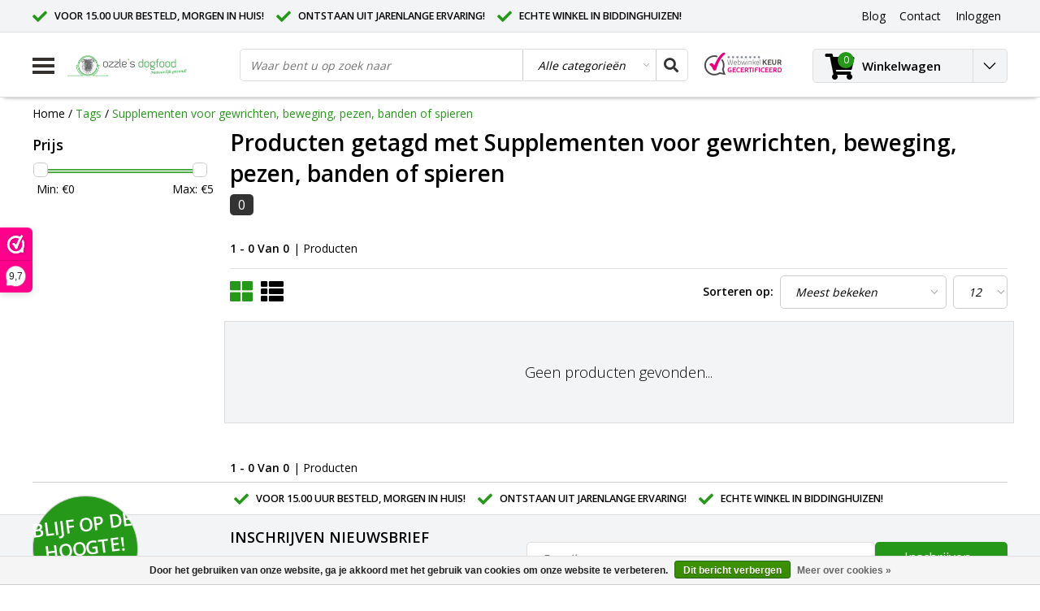

--- FILE ---
content_type: text/html;charset=utf-8
request_url: https://www.ozzlesdogfood.com/tags/supplementen-voor-gewrichten-beweging-pezen-banden/
body_size: 12410
content:
<!DOCTYPE html>
<html lang="nl">
  <head>
    
<!-- Google Tag Manager -->
<script>(function(w,d,s,l,i){w[l]=w[l]||[];w[l].push({'gtm.start':
new Date().getTime(),event:'gtm.js'});var f=d.getElementsByTagName(s)[0],
j=d.createElement(s),dl=l!='dataLayer'?'&l='+l:'';j.async=true;j.src=
'https://www.googletagmanager.com/gtm.js?id='+i+dl;f.parentNode.insertBefore(j,f);
})(window,document,'script','dataLayer','GTM-W7BD8B4');</script>
<!-- End Google Tag Manager -->
    
        <meta charset="utf-8"/>
<!-- [START] 'blocks/head.rain' -->
<!--

  (c) 2008-2026 Lightspeed Netherlands B.V.
  http://www.lightspeedhq.com
  Generated: 21-01-2026 @ 23:19:52

-->
<link rel="canonical" href="https://www.ozzlesdogfood.com/tags/supplementen-voor-gewrichten-beweging-pezen-banden/"/>
<link rel="alternate" href="https://www.ozzlesdogfood.com/index.rss" type="application/rss+xml" title="Nieuwe producten"/>
<link href="https://cdn.webshopapp.com/assets/cookielaw.css?2025-02-20" rel="stylesheet" type="text/css"/>
<meta name="robots" content="noodp,noydir"/>
<meta name="google-site-verification" content="Ze3l_8_qRGm5Gd_kzZbS41cbmgFUxYNlwOYtZkKkoF4"/>
<meta property="og:url" content="https://www.ozzlesdogfood.com/tags/supplementen-voor-gewrichten-beweging-pezen-banden/?source=facebook"/>
<meta property="og:site_name" content="Ozzles Dogfood"/>
<meta property="og:title" content="Supplementen voor gewrichten, beweging, pezen, banden of spieren"/>
<meta property="og:description" content="Eenvoudig online hondenvoer bestellen bij Ozzles Dogfood zoals KVV, BARF, hondenbrokken, snacks, supplementen, verzorging en kattenvoer."/>
<!--[if lt IE 9]>
<script src="https://cdn.webshopapp.com/assets/html5shiv.js?2025-02-20"></script>
<![endif]-->
<!-- [END] 'blocks/head.rain' -->
        <title>Supplementen voor gewrichten, beweging, pezen, banden of spieren | Ozzles Dogfood</title>
    <meta name="description" content="Eenvoudig online hondenvoer bestellen bij Ozzles Dogfood zoals KVV, BARF, hondenbrokken, snacks, supplementen, verzorging en kattenvoer." />
    <meta name="keywords" content="Supplementen, voor, gewrichten,, beweging,, pezen,, banden, of, spieren, Ozzles, Dogfood, hondenvoer, hondenvoeding, kattenvoer, kattenvoeding, kvv, barf, hondenbrokken, graanvrij, glutenvrij, hondensnacks, bestellen, afhalen, bezorgen, Dronten, Bidd" />
    <meta http-equiv="X-UA-Compatible" content="IE=Edge">
    <meta name="viewport" content="width=device-width">
    <meta name="apple-mobile-web-app-capable" content="yes">
    <meta name="apple-mobile-web-app-status-bar-style" content="black">
    <meta property="fb:app_id" content="966242223397117"/>
    <link rel="shortcut icon" href="https://cdn.webshopapp.com/shops/61259/themes/141464/assets/favicon.ico?20210108214426" type="image/x-icon" />

<link href='//fonts.googleapis.com/css?family=Open%20Sans:400,300,600' rel='stylesheet' type='text/css'>

<link rel="stylesheet" type="text/css" href="https://cdn.webshopapp.com/shops/61259/themes/141464/assets/stylesheet.css?20221205174118" />
<link rel="stylesheet" type="text/css" href="https://cdn.webshopapp.com/shops/61259/themes/141464/assets/general.css?20221205174118" />
<link rel="stylesheet" type="text/css" href="https://cdn.webshopapp.com/shops/61259/themes/141464/assets/settings.css?20221205174118" />
<link rel="stylesheet" type="text/css" href="https://cdn.webshopapp.com/shops/61259/themes/141464/assets/custom.css?20221205174118" />
<link rel="stylesheet" href="https://cdn.webshopapp.com/shops/61259/themes/141464/assets/responsive.css?20221205174118" />
<script type="text/javascript">
  var template = 'pages/collection.rain';
  var searchUrl = "https://www.ozzlesdogfood.com/search/";
  var searchBar = 'cat';
  var filter_url = '1'
  var page_title = '/blogs/ozzles';
</script> 		<!-- Facebook Pixel Code -->


<script>
 !function(f,b,e,v,n,t,s){if(f.fbq)return;n=f.fbq=function(){n.callMethod?
 n.callMethod.apply(n,arguments):n.queue.push(arguments)};if(!f.fbq)f.fbq=n;
 n.push=n;n.loaded=!0;n.version='2.0';n.queue=[];t=b.createElement(e);t.async=!0;
 t.src=v;s=b.getElementsByTagName(e)[0];s.parentNode.insertBefore(t,s)}(window,
 document,'script','https://connect.facebook.net/en_US/fbevents.js');
 fbq('init', '561728404333948');

 fbq('track', 'PageView');

 
 

 
</script>
<noscript><img height="1" width="1" style="display:none" src="https://www.facebook.com/tr?id=561728404333948&ev=PageView&noscript=1" /></noscript>
 <!-- DO NOT MODIFY -->

<!-- End Facebook Pixel Code -->    
    <style>
      .hidden {
      	display: none !important;
      }
      
      .alert-danger {
      	width: 100%;
        display: block;
        background: red;
        color: white;
        font-weight: bold;
        padding: 10px;
        margin-top: 50px;
    margin-bottom: 10px;
      }
      
      .enabled {
      	background: green !important;
      }
    </style>
  </head>
  <body class="body osx webkit">
        <div id="wrapper" class="wrapper">  
            <div id="resMenu">
  
  <div class="menu-text">
    <strong>Menu</strong>
  </div>
  
  <div id="resNavCloser">
    <span class="pe-7s-close"></span>
  </div>
  
  <div class="clear"></div>
  
  <div id="resNav">
    <div class="search-mobile-bar"></div>
    <ul>
            <li class="item ">
        <a href="https://www.ozzlesdogfood.com/vers-diepvries/" title="VERS - DIEPVRIES">VERS - DIEPVRIES</a>
                <span class="pe-7s-angle-down"></span>
        <ul>
                    <li class="item">
            <a href="https://www.ozzlesdogfood.com/vers-diepvries/dv-1000-gram/" title="DV - 1000 GRAM">DV - 1000 GRAM</a>
                      </li>
                    <li class="item">
            <a href="https://www.ozzlesdogfood.com/vers-diepvries/dv-500-gram/" title="DV - 500 GRAM">DV - 500 GRAM</a>
                      </li>
                    <li class="item">
            <a href="https://www.ozzlesdogfood.com/vers-diepvries/dv-250-gram-overig/" title="DV -  250 GRAM &amp; OVERIG ">DV -  250 GRAM &amp; OVERIG </a>
                      </li>
                    <li class="item">
            <a href="https://www.ozzlesdogfood.com/vers-diepvries/barf/" title="BARF">BARF</a>
                      </li>
                    <li class="item">
            <a href="https://www.ozzlesdogfood.com/vers-diepvries/kennel-verpakking/" title="KENNEL VERPAKKING ">KENNEL VERPAKKING </a>
                      </li>
                    <li class="item">
            <a href="https://www.ozzlesdogfood.com/vers-diepvries/mixdozen/" title="MIXDOZEN">MIXDOZEN</a>
                      </li>
                  </ul>
              </li>
            <li class="item ">
        <a href="https://www.ozzlesdogfood.com/droogvoer/" title="Droogvoer">Droogvoer</a>
                <span class="pe-7s-angle-down"></span>
        <ul>
                    <li class="item">
            <a href="https://www.ozzlesdogfood.com/droogvoer/geperst-graanvrij/" title="Geperst - Graanvrij ">Geperst - Graanvrij </a>
                      </li>
                    <li class="item">
            <a href="https://www.ozzlesdogfood.com/droogvoer/geperst-niet-graanvrij/" title="Geperst - Niet graanvrij">Geperst - Niet graanvrij</a>
                      </li>
                    <li class="item">
            <a href="https://www.ozzlesdogfood.com/droogvoer/krokant-graanvrij/" title="Krokant - Graanvrij ">Krokant - Graanvrij </a>
                      </li>
                  </ul>
              </li>
            <li class="item ">
        <a href="https://www.ozzlesdogfood.com/houdbaar-voer/" title="Houdbaar voer ">Houdbaar voer </a>
                <span class="pe-7s-angle-down"></span>
        <ul>
                    <li class="item">
            <a href="https://www.ozzlesdogfood.com/houdbaar-voer/blik-voeding/" title="Blik voeding ">Blik voeding </a>
                      </li>
                    <li class="item">
            <a href="https://www.ozzlesdogfood.com/houdbaar-voer/vleesworsten/" title="Vleesworsten ">Vleesworsten </a>
                      </li>
                  </ul>
              </li>
            <li class="item ">
        <a href="https://www.ozzlesdogfood.com/snacks/" title="Snacks ">Snacks </a>
                <span class="pe-7s-angle-down"></span>
        <ul>
                    <li class="item">
            <a href="https://www.ozzlesdogfood.com/snacks/gevogelte/" title="Gevogelte">Gevogelte</a>
                      </li>
                    <li class="item">
            <a href="https://www.ozzlesdogfood.com/snacks/rund/" title="Rund">Rund</a>
                      </li>
                    <li class="item">
            <a href="https://www.ozzlesdogfood.com/snacks/wild-paard/" title="Wild &amp; Paard">Wild &amp; Paard</a>
                      </li>
                    <li class="item">
            <a href="https://www.ozzlesdogfood.com/snacks/lam-geit/" title="Lam &amp; Geit ">Lam &amp; Geit </a>
                      </li>
                    <li class="item">
            <a href="https://www.ozzlesdogfood.com/snacks/vis-overige/" title="Vis &amp; Overige">Vis &amp; Overige</a>
                      </li>
                    <li class="item">
            <a href="https://www.ozzlesdogfood.com/snacks/vegan/" title="Vegan">Vegan</a>
                      </li>
                  </ul>
              </li>
            <li class="item ">
        <a href="https://www.ozzlesdogfood.com/trainers/" title="Trainers ">Trainers </a>
                <span class="pe-7s-angle-down"></span>
        <ul>
                    <li class="item">
            <a href="https://www.ozzlesdogfood.com/trainers/gevogelte/" title="Gevogelte ">Gevogelte </a>
                      </li>
                    <li class="item">
            <a href="https://www.ozzlesdogfood.com/trainers/rund/" title="Rund ">Rund </a>
                      </li>
                    <li class="item">
            <a href="https://www.ozzlesdogfood.com/trainers/wild-paard/" title="Wild &amp; Paard ">Wild &amp; Paard </a>
                      </li>
                    <li class="item">
            <a href="https://www.ozzlesdogfood.com/trainers/lam/" title="Lam ">Lam </a>
                      </li>
                    <li class="item">
            <a href="https://www.ozzlesdogfood.com/trainers/vis-overig/" title="Vis &amp; overig ">Vis &amp; overig </a>
                      </li>
                    <li class="item">
            <a href="https://www.ozzlesdogfood.com/trainers/vegan/" title="Vegan ">Vegan </a>
                      </li>
                  </ul>
              </li>
            <li class="item ">
        <a href="https://www.ozzlesdogfood.com/gezondheid/" title="Gezondheid">Gezondheid</a>
                <span class="pe-7s-angle-down"></span>
        <ul>
                    <li class="item">
            <a href="https://www.ozzlesdogfood.com/gezondheid/gewrichten-beweging/" title="Gewrichten / Beweging">Gewrichten / Beweging</a>
                      </li>
                    <li class="item">
            <a href="https://www.ozzlesdogfood.com/gezondheid/hormonen-gedrag/" title="Hormonen / Gedrag">Hormonen / Gedrag</a>
                      </li>
                    <li class="item">
            <a href="https://www.ozzlesdogfood.com/gezondheid/lichaams-vachtverzorging/" title="Lichaams- / vachtverzorging">Lichaams- / vachtverzorging</a>
                      </li>
                    <li class="item">
            <a href="https://www.ozzlesdogfood.com/gezondheid/spijsvertering-urinewegen/" title="Spijsvertering / Urinewegen">Spijsvertering / Urinewegen</a>
                      </li>
                    <li class="item">
            <a href="https://www.ozzlesdogfood.com/gezondheid/weerstand-luchtwegen/" title="Weerstand / Luchtwegen">Weerstand / Luchtwegen</a>
                      </li>
                    <li class="item">
            <a href="https://www.ozzlesdogfood.com/gezondheid/vlooien-teken-parasieten/" title="Vlooien/Teken/Parasieten">Vlooien/Teken/Parasieten</a>
                      </li>
                    <li class="item">
            <a href="https://www.ozzlesdogfood.com/gezondheid/wond-huidverzorging/" title="Wond / Huidverzorging">Wond / Huidverzorging</a>
                      </li>
                    <li class="item">
            <a href="https://www.ozzlesdogfood.com/gezondheid/non-food/" title="Non-food">Non-food</a>
                      </li>
                  </ul>
              </li>
            <li class="item ">
        <a href="https://www.ozzlesdogfood.com/supplementen/" title="Supplementen">Supplementen</a>
              </li>
            <li class="item ">
        <a href="https://www.ozzlesdogfood.com/katten/" title="Katten">Katten</a>
              </li>
            <li class="item ">
        <a href="https://www.ozzlesdogfood.com/sale/" title="SALE">SALE</a>
              </li>
            <li class="item ">
        <a href="https://www.ozzlesdogfood.com/new/" title="NEW">NEW</a>
              </li>
            <li class="item ">
        <a href="https://www.ozzlesdogfood.com/info/" title="INFO">INFO</a>
                <span class="pe-7s-angle-down"></span>
        <ul>
                    <li class="item">
            <a href="https://www.ozzlesdogfood.com/info/ozzlesfreshfood/" title="Ozzlesfreshfood">Ozzlesfreshfood</a>
                      </li>
                    <li class="item">
            <a href="https://www.ozzlesdogfood.com/info/bezorging-diepvries/" title="Bezorging diepvries ">Bezorging diepvries </a>
                      </li>
                    <li class="item">
            <a href="https://www.ozzlesdogfood.com/info/gezondheid/" title="Gezondheid">Gezondheid</a>
                      </li>
                    <li class="item">
            <a href="https://www.ozzlesdogfood.com/info/voeding/" title="Voeding">Voeding</a>
                      </li>
                    <li class="item">
            <a href="https://www.ozzlesdogfood.com/info/winkel/" title="Winkel">Winkel</a>
                      </li>
                    <li class="item">
            <a href="https://www.ozzlesdogfood.com/info/afhalen/" title="Afhalen">Afhalen</a>
                      </li>
                    <li class="item">
            <a href="https://www.ozzlesdogfood.com/info/in-de-media/" title="In de media">In de media</a>
                      </li>
                    <li class="item">
            <a href="https://www.ozzlesdogfood.com/info/nieuws/" title="Nieuws!">Nieuws!</a>
                      </li>
                    <li class="item">
            <a href="https://www.ozzlesdogfood.com/info/over-ons/" title="Over ons">Over ons</a>
                      </li>
                    <li class="item">
            <a href="https://www.ozzlesdogfood.com/info/blog/" title="Blog">Blog</a>
                      </li>
                  </ul>
              </li>
                  
            <li class="item">
        <a href="https://www.ozzlesdogfood.com/brands/" title="Merken">Merken</a>
                <span class="pe-7s-angle-down"></span>
        <ul class="submenu no-subs">
                    <li class="item">
            <a href="https://www.ozzlesdogfood.com/brands/carnis/" title="Carnis">Carnis</a>
          </li>
                    <li class="item">
            <a href="https://www.ozzlesdogfood.com/brands/daily-meat/" title="Daily Meat">Daily Meat</a>
          </li>
                    <li class="item">
            <a href="https://www.ozzlesdogfood.com/brands/dibaq/" title="Dibaq ">Dibaq </a>
          </li>
                    <li class="item">
            <a href="https://www.ozzlesdogfood.com/brands/kiezebrink/" title="Kiezebrink">Kiezebrink</a>
          </li>
                    <li class="item">
            <a href="https://www.ozzlesdogfood.com/brands/kivo/" title="KIVO">KIVO</a>
          </li>
                    <li class="item">
            <a href="https://www.ozzlesdogfood.com/brands/ozzlesdogfood/" title="Ozzlesdogfood ">Ozzlesdogfood </a>
          </li>
                    <li class="item">
            <a href="https://www.ozzlesdogfood.com/brands/ozzlesfreshfood/" title="Ozzlesfreshfood">Ozzlesfreshfood</a>
          </li>
                    <li class="item">
            <a href="https://www.ozzlesdogfood.com/brands/puur/" title="PUUR">PUUR</a>
          </li>
                    <li class="item">
            <a href="https://www.ozzlesdogfood.com/brands/soopa/" title="Soopa ">Soopa </a>
          </li>
                    <li class="item">
            <a href="https://www.ozzlesdogfood.com/brands/tammenga/" title="Tammenga">Tammenga</a>
          </li>
                  </ul>
              </li>
            
                  <li class="item blog">
        <a href="https://www.ozzlesdogfood.com/blogs/ozzles/" title="Algemene informatie van  Ozzles Dogfood ">Algemene informatie van  Ozzles Dogfood </a>
                <span class="pe-7s-angle-down"></span>
        <ul>
                    <li class="item">
            <a href="https://www.ozzlesdogfood.com/blogs/ozzles/vlooien-en-teken-op-natuurlijke-manier-voorkomen/" title="Vlooien en teken op natuurlijke manier voorkomen ">Vlooien en teken op natuurlijke manier voorkomen </a>
          </li>
                    <li class="item">
            <a href="https://www.ozzlesdogfood.com/blogs/ozzles/teken-natuurlijk-weg-ermee/" title="Teken? Natuurlijk weg ermee! ">Teken? Natuurlijk weg ermee! </a>
          </li>
                    <li class="item">
            <a href="https://www.ozzlesdogfood.com/blogs/ozzles/overgewicht-bij-honden-een-zwaar-probleem/" title="Overgewicht bij honden; een zwaar probleem!">Overgewicht bij honden; een zwaar probleem!</a>
          </li>
                    <li class="item">
            <a href="https://www.ozzlesdogfood.com/blogs/ozzles/diarree-en-spijsverteringsproblemen-bij-honden/" title="Diarree en spijsverteringsproblemen bij honden">Diarree en spijsverteringsproblemen bij honden</a>
          </li>
                    <li class="item">
            <a href="https://www.ozzlesdogfood.com/blogs/ozzles/vis-is-gezond-ook-voor-kat-hond/" title="Vis is gezond, ook voor kat &amp; hond!">Vis is gezond, ook voor kat &amp; hond!</a>
          </li>
                  </ul>
              </li>
                </ul>
  </div>
</div>      <div class="container">
         
        <div id="topnav">
  <div class="colfull auto">
    <Div class="row">
      <div class="col-sm-9 col-lg-10 col-md-12 ">
        <div class="usp">
  <ul class="usp-list">
    <li class="usp-item">
      <i class="fa fa-check"></i>
      <span>Voor 15.00 uur besteld, morgen in huis!</span>
    </li>
    <li class="usp-item">
      <i class="fa fa-check"></i>
      <span>Ontstaan uit jarenlange ervaring! </span>
    </li>
    <li class="usp-item">
      <i class="fa fa-check"></i>
      <span>Echte winkel in Biddinghuizen! </span>
    </li>
  </ul>
</div>
      </div>
      
            <div id="global" class="col-sm-3 col-lg-2">
        
                 
                
        <div class="dropdown">
          <ul class="unstyled-list">
                        <li class="blog">
              <a href="" onclick="" title="Algemene informatie van  Ozzles Dogfood ">
                <span class="title">Blog</span>
              </a>
                            <ul class="">
                                <li class="">
                  <a href="https://www.ozzlesdogfood.com/blogs/ozzles/vlooien-en-teken-op-natuurlijke-manier-voorkomen/" title="Vlooien en teken op natuurlijke manier voorkomen ">Vlooien en teken op natuurlijke manier voorkomen </a>
                </li>
                                <li class="">
                  <a href="https://www.ozzlesdogfood.com/blogs/ozzles/teken-natuurlijk-weg-ermee/" title="Teken? Natuurlijk weg ermee! ">Teken? Natuurlijk weg ermee! </a>
                </li>
                                <li class="">
                  <a href="https://www.ozzlesdogfood.com/blogs/ozzles/overgewicht-bij-honden-een-zwaar-probleem/" title="Overgewicht bij honden; een zwaar probleem!">Overgewicht bij honden; een zwaar probleem!</a>
                </li>
                                <li class="">
                  <a href="https://www.ozzlesdogfood.com/blogs/ozzles/diarree-en-spijsverteringsproblemen-bij-honden/" title="Diarree en spijsverteringsproblemen bij honden">Diarree en spijsverteringsproblemen bij honden</a>
                </li>
                                <li class="">
                  <a href="https://www.ozzlesdogfood.com/blogs/ozzles/vis-is-gezond-ook-voor-kat-hond/" title="Vis is gezond, ook voor kat &amp; hond!">Vis is gezond, ook voor kat &amp; hond!</a>
                </li>
                              </ul>
                          </li>
                      </ul>
        </div>
        <div class="link">
          <ul>
            <li>
              <a href="https://www.ozzlesdogfood.com/service/" onclick="">
                <span class="title">Contact</span>
              </a>
            </li>
          </ul>
        </div>
        <div class="dropdown">
          <ul>
            <li>
              <a href="" onclick="">
                <span class="title">Inloggen</span>
              </a>
              <div class="account submenu border-box unstyled-list">
                                <div class="login-header">
                  <strong>Mijn account</strong>
                </div>
                                <div class="login-content">
                                    <div id="login">
                    <form action="https://www.ozzlesdogfood.com/account/loginPost/" method="post" id="form_login">
                      <input type="hidden" name="key" value="e0230919ab65bafc7b95fa7aef495c50" />
                      <div class="login-input">
                        <input type="hidden" name="type" value="login" />
                        <input type="text" name="email" placeholder="E-mail" onfocus="if(this.value=='E-mail'){this.value='';};" class="cat-myacc" />
                        <input type="password" class="cat-myacc" name="password" placeholder="Wachtwoord" onfocus="if(this.value=='Wachtwoord'){this.value='';};" />
                      </div>
                      <div class="account-buttons">
                        <div class="btn btn-default reg-acc">
                          <a href="#" onclick="$('#form_login').submit();" title="Inloggen">Inloggen </a>
                        </div>
                        <div class="register">
                          <strong>Nieuwe klant?</strong>
                          <div class="btn btn-default new-acc">
                            <a href="https://www.ozzlesdogfood.com/account/" title="Registreren" rel="nofollow">Registreren</a>
                          </div>
                          <div class="clear"></div>
                        </div>
                      </div>
                    </form>
                  </div>
                                  </div>
              </div>
            </li>
          </ul>
        </div>
      </div>
          </div>   
  </div>
</div><header id="header" class="header header-pages topnav-active">
  <div class="colfull auto">
    <div class="header-content">
      <div id="logo" class="col-xsm-2 col-lg-3 col-md-3 col-sd-12">
        
        <div id="resNavOpener" class="menuIcon table-cell">
          <div class="buttonContainer">
            <div class="miniBar"></div>
            <div class="miniBar middle"></div>
            <div class="miniBar"></div>
          </div>
          
                    <div class="nav-menu">
            <nav class="navigation">
  <div class="nav nav-container">
    <div class="nav-title-box">
      <strong>Categorieën</strong>
    </div>
    <div class="navbar">
      <ul class="nav">
                <li class="item display-all">
          <a href="https://www.ozzlesdogfood.com/vers-diepvries/" title="VERS - DIEPVRIES" class="itemlink">
            <span class="title">VERS - DIEPVRIES</span>
            <i class="pe-7s-angle-right"></i>          </a>
          
                                                  <div class="subnav nav-dropdown">                    <ul class="menu-row">
                                                <li class="1 subitem">
            <a href="https://www.ozzlesdogfood.com/vers-diepvries/dv-1000-gram/" title="DV - 1000 GRAM" class="subitemlink">
              <span class="title">DV - 1000 GRAM</span>
                          </a>
                        </li>
                                                            <li class="2 subitem">
            <a href="https://www.ozzlesdogfood.com/vers-diepvries/dv-500-gram/" title="DV - 500 GRAM" class="subitemlink">
              <span class="title">DV - 500 GRAM</span>
                          </a>
                        </li>
                                                            <li class="3 subitem">
            <a href="https://www.ozzlesdogfood.com/vers-diepvries/dv-250-gram-overig/" title="DV -  250 GRAM &amp; OVERIG " class="subitemlink">
              <span class="title">DV -  250 GRAM &amp; OVERIG </span>
                          </a>
                        </li>
                                                </ul>
                      <ul class="menu-row">
                                                <li class="4 subitem">
            <a href="https://www.ozzlesdogfood.com/vers-diepvries/barf/" title="BARF" class="subitemlink">
              <span class="title">BARF</span>
                          </a>
                        </li>
                                                            <li class="5 subitem">
            <a href="https://www.ozzlesdogfood.com/vers-diepvries/kennel-verpakking/" title="KENNEL VERPAKKING " class="subitemlink">
              <span class="title">KENNEL VERPAKKING </span>
                          </a>
                        </li>
                                                            <li class="6 subitem">
            <a href="https://www.ozzlesdogfood.com/vers-diepvries/mixdozen/" title="MIXDOZEN" class="subitemlink">
              <span class="title">MIXDOZEN</span>
                          </a>
                        </li>
                                                </ul>
                        </div>
                        </li>
                    <li class="item display-all">
          <a href="https://www.ozzlesdogfood.com/droogvoer/" title="Droogvoer" class="itemlink">
            <span class="title">Droogvoer</span>
            <i class="pe-7s-angle-right"></i>          </a>
          
                                                  <div class="subnav nav-dropdown">                    <ul class="menu-row">
                                                <li class="1 subitem">
            <a href="https://www.ozzlesdogfood.com/droogvoer/geperst-graanvrij/" title="Geperst - Graanvrij " class="subitemlink">
              <span class="title">Geperst - Graanvrij </span>
                          </a>
                        </li>
                                                            <li class="2 subitem">
            <a href="https://www.ozzlesdogfood.com/droogvoer/geperst-niet-graanvrij/" title="Geperst - Niet graanvrij" class="subitemlink">
              <span class="title">Geperst - Niet graanvrij</span>
                          </a>
                        </li>
                                                            <li class="3 subitem">
            <a href="https://www.ozzlesdogfood.com/droogvoer/krokant-graanvrij/" title="Krokant - Graanvrij " class="subitemlink">
              <span class="title">Krokant - Graanvrij </span>
                          </a>
                        </li>
                                                </ul>
                        </div>
                        </li>
                    <li class="item display-all">
          <a href="https://www.ozzlesdogfood.com/houdbaar-voer/" title="Houdbaar voer " class="itemlink">
            <span class="title">Houdbaar voer </span>
            <i class="pe-7s-angle-right"></i>          </a>
          
                                                  <div class="subnav nav-dropdown">                    <ul class="menu-row">
                                                <li class="1 subitem">
            <a href="https://www.ozzlesdogfood.com/houdbaar-voer/blik-voeding/" title="Blik voeding " class="subitemlink">
              <span class="title">Blik voeding </span>
                          </a>
                        </li>
                                                            <li class="2 subitem">
            <a href="https://www.ozzlesdogfood.com/houdbaar-voer/vleesworsten/" title="Vleesworsten " class="subitemlink">
              <span class="title">Vleesworsten </span>
                          </a>
                        </li>
                                                </ul>
                        </div>
                        </li>
                    <li class="item display-all">
          <a href="https://www.ozzlesdogfood.com/snacks/" title="Snacks " class="itemlink">
            <span class="title">Snacks </span>
            <i class="pe-7s-angle-right"></i>          </a>
          
                                                  <div class="subnav nav-dropdown">                    <ul class="menu-row">
                                                <li class="1 subitem">
            <a href="https://www.ozzlesdogfood.com/snacks/gevogelte/" title="Gevogelte" class="subitemlink">
              <span class="title">Gevogelte</span>
                          </a>
                        </li>
                                                            <li class="2 subitem">
            <a href="https://www.ozzlesdogfood.com/snacks/rund/" title="Rund" class="subitemlink">
              <span class="title">Rund</span>
                          </a>
                        </li>
                                                            <li class="3 subitem">
            <a href="https://www.ozzlesdogfood.com/snacks/wild-paard/" title="Wild &amp; Paard" class="subitemlink">
              <span class="title">Wild &amp; Paard</span>
                          </a>
                        </li>
                                                </ul>
                      <ul class="menu-row">
                                                <li class="4 subitem">
            <a href="https://www.ozzlesdogfood.com/snacks/lam-geit/" title="Lam &amp; Geit " class="subitemlink">
              <span class="title">Lam &amp; Geit </span>
                          </a>
                        </li>
                                                            <li class="5 subitem">
            <a href="https://www.ozzlesdogfood.com/snacks/vis-overige/" title="Vis &amp; Overige" class="subitemlink">
              <span class="title">Vis &amp; Overige</span>
                          </a>
                        </li>
                                                            <li class="6 subitem">
            <a href="https://www.ozzlesdogfood.com/snacks/vegan/" title="Vegan" class="subitemlink">
              <span class="title">Vegan</span>
                          </a>
                        </li>
                                                </ul>
                        </div>
                        </li>
                    <li class="item display-all">
          <a href="https://www.ozzlesdogfood.com/trainers/" title="Trainers " class="itemlink">
            <span class="title">Trainers </span>
            <i class="pe-7s-angle-right"></i>          </a>
          
                                                  <div class="subnav nav-dropdown">                    <ul class="menu-row">
                                                <li class="1 subitem">
            <a href="https://www.ozzlesdogfood.com/trainers/gevogelte/" title="Gevogelte " class="subitemlink">
              <span class="title">Gevogelte </span>
                          </a>
                        </li>
                                                            <li class="2 subitem">
            <a href="https://www.ozzlesdogfood.com/trainers/rund/" title="Rund " class="subitemlink">
              <span class="title">Rund </span>
                          </a>
                        </li>
                                                            <li class="3 subitem">
            <a href="https://www.ozzlesdogfood.com/trainers/wild-paard/" title="Wild &amp; Paard " class="subitemlink">
              <span class="title">Wild &amp; Paard </span>
                          </a>
                        </li>
                                                </ul>
                      <ul class="menu-row">
                                                <li class="4 subitem">
            <a href="https://www.ozzlesdogfood.com/trainers/lam/" title="Lam " class="subitemlink">
              <span class="title">Lam </span>
                          </a>
                        </li>
                                                            <li class="5 subitem">
            <a href="https://www.ozzlesdogfood.com/trainers/vis-overig/" title="Vis &amp; overig " class="subitemlink">
              <span class="title">Vis &amp; overig </span>
                          </a>
                        </li>
                                                            <li class="6 subitem">
            <a href="https://www.ozzlesdogfood.com/trainers/vegan/" title="Vegan " class="subitemlink">
              <span class="title">Vegan </span>
                          </a>
                        </li>
                                                </ul>
                        </div>
                        </li>
                    <li class="item display-all">
          <a href="https://www.ozzlesdogfood.com/gezondheid/" title="Gezondheid" class="itemlink">
            <span class="title">Gezondheid</span>
            <i class="pe-7s-angle-right"></i>          </a>
          
                                                  <div class="subnav nav-dropdown">                    <ul class="menu-row">
                                                <li class="1 subitem">
            <a href="https://www.ozzlesdogfood.com/gezondheid/gewrichten-beweging/" title="Gewrichten / Beweging" class="subitemlink">
              <span class="title">Gewrichten / Beweging</span>
                          </a>
                        </li>
                                                            <li class="2 subitem">
            <a href="https://www.ozzlesdogfood.com/gezondheid/hormonen-gedrag/" title="Hormonen / Gedrag" class="subitemlink">
              <span class="title">Hormonen / Gedrag</span>
                          </a>
                        </li>
                                                            <li class="3 subitem">
            <a href="https://www.ozzlesdogfood.com/gezondheid/lichaams-vachtverzorging/" title="Lichaams- / vachtverzorging" class="subitemlink">
              <span class="title">Lichaams- / vachtverzorging</span>
                          </a>
                        </li>
                                                </ul>
                      <ul class="menu-row">
                                                <li class="4 subitem">
            <a href="https://www.ozzlesdogfood.com/gezondheid/spijsvertering-urinewegen/" title="Spijsvertering / Urinewegen" class="subitemlink">
              <span class="title">Spijsvertering / Urinewegen</span>
                          </a>
                        </li>
                                                            <li class="5 subitem">
            <a href="https://www.ozzlesdogfood.com/gezondheid/weerstand-luchtwegen/" title="Weerstand / Luchtwegen" class="subitemlink">
              <span class="title">Weerstand / Luchtwegen</span>
                          </a>
                        </li>
                                                            <li class="6 subitem">
            <a href="https://www.ozzlesdogfood.com/gezondheid/vlooien-teken-parasieten/" title="Vlooien/Teken/Parasieten" class="subitemlink">
              <span class="title">Vlooien/Teken/Parasieten</span>
                          </a>
                        </li>
                                                </ul>
                      <ul class="menu-row">
                                                <li class="7 subitem">
            <a href="https://www.ozzlesdogfood.com/gezondheid/wond-huidverzorging/" title="Wond / Huidverzorging" class="subitemlink">
              <span class="title">Wond / Huidverzorging</span>
                          </a>
                        </li>
                                                            <li class="8 subitem">
            <a href="https://www.ozzlesdogfood.com/gezondheid/non-food/" title="Non-food" class="subitemlink">
              <span class="title">Non-food</span>
                          </a>
                        </li>
                                                </ul>
                        </div>
                        </li>
                    <li class="item display-all">
          <a href="https://www.ozzlesdogfood.com/supplementen/" title="Supplementen" class="itemlink">
            <span class="title">Supplementen</span>
                      </a>
          
                      </li>
                    <li class="item display-all">
          <a href="https://www.ozzlesdogfood.com/katten/" title="Katten" class="itemlink">
            <span class="title">Katten</span>
                      </a>
          
                      </li>
                    <li class="item display-all">
          <a href="https://www.ozzlesdogfood.com/sale/" title="SALE" class="itemlink">
            <span class="title">SALE</span>
                      </a>
          
                      </li>
                    <li class="item display-all">
          <a href="https://www.ozzlesdogfood.com/new/" title="NEW" class="itemlink">
            <span class="title">NEW</span>
                      </a>
          
                      </li>
                    <li class="item display-all">
          <a href="https://www.ozzlesdogfood.com/info/" title="INFO" class="itemlink">
            <span class="title">INFO</span>
            <i class="pe-7s-angle-right"></i>          </a>
          
                                                  <div class="subnav nav-dropdown">                    <ul class="menu-row">
                                                <li class="1 subitem">
            <a href="https://www.ozzlesdogfood.com/info/ozzlesfreshfood/" title="Ozzlesfreshfood" class="subitemlink">
              <span class="title">Ozzlesfreshfood</span>
                          </a>
                        </li>
                                                            <li class="2 subitem">
            <a href="https://www.ozzlesdogfood.com/info/bezorging-diepvries/" title="Bezorging diepvries " class="subitemlink">
              <span class="title">Bezorging diepvries </span>
                          </a>
                        </li>
                                                            <li class="3 subitem">
            <a href="https://www.ozzlesdogfood.com/info/gezondheid/" title="Gezondheid" class="subitemlink">
              <span class="title">Gezondheid</span>
                          </a>
                        </li>
                                                </ul>
                      <ul class="menu-row">
                                                <li class="4 subitem">
            <a href="https://www.ozzlesdogfood.com/info/voeding/" title="Voeding" class="subitemlink">
              <span class="title">Voeding</span>
                          </a>
                        </li>
                                                            <li class="5 subitem">
            <a href="https://www.ozzlesdogfood.com/info/winkel/" title="Winkel" class="subitemlink">
              <span class="title">Winkel</span>
                          </a>
                        </li>
                                                            <li class="6 subitem">
            <a href="https://www.ozzlesdogfood.com/info/afhalen/" title="Afhalen" class="subitemlink">
              <span class="title">Afhalen</span>
                          </a>
                        </li>
                                                </ul>
                      <ul class="menu-row">
                                                <li class="7 subitem">
            <a href="https://www.ozzlesdogfood.com/info/in-de-media/" title="In de media" class="subitemlink">
              <span class="title">In de media</span>
                          </a>
                        </li>
                                                            <li class="8 subitem">
            <a href="https://www.ozzlesdogfood.com/info/nieuws/" title="Nieuws!" class="subitemlink">
              <span class="title">Nieuws!</span>
                          </a>
                        </li>
                                                            <li class="9 subitem">
            <a href="https://www.ozzlesdogfood.com/info/over-ons/" title="Over ons" class="subitemlink">
              <span class="title">Over ons</span>
                          </a>
                        </li>
                                                </ul>
                      <ul class="menu-row">
                                                <li class="10 subitem">
            <a href="https://www.ozzlesdogfood.com/info/blog/" title="Blog" class="subitemlink">
              <span class="title">Blog</span>
                          </a>
                        </li>
                                                <li class="subitem subitem">
              <a href="https://www.ozzlesdogfood.com/info/" title="INFO" class="subitemlink">
                <span class="title italic">Alle info</span>
              </a>
            </li>
                        </ul>
                        </div>
                        </li>
                                		        		        		            </ul>
            </div>
            </div>
            </nav>          </div>
                  </div>
        
        <div class="logo table-cell">
          <a href="https://www.ozzlesdogfood.com/" alt="Ozzles Dogfood">
                        <img src="https://cdn.webshopapp.com/shops/61259/themes/141464/assets/logo.png?20210108214426" alt="logo" class="img-responsive" />
                      </a>
        </div>
        
        <div class="cart-button">
          <a href="https://www.ozzlesdogfood.com/cart/" title="Winkelwagen">
            <div class="cart-icon">
              <i class="fa fa-shopping-cart" aria-hidden="true"></i>
              <span class="cart-count">0</span>
            </div>
          </a>
        </div>
        
      </div>
      <div id="search" class="col-xsm-6 col-lg-7 col-md-7 col-sd-12">
        <div class="searchnav hm-active cat">
          <form action="https://www.ozzlesdogfood.com/search/" method="get" id="formSearch">
            <input type="search" name="q" autocomplete="off" value="" placeholder="Waar bent u op zoek naar"/>
                        <select onchange="cat();">
              <option value="https://www.ozzlesdogfood.com/search/" selected>Alle categorieën</option>
                            <option value="https://www.ozzlesdogfood.com/vers-diepvries/" class="cat-1744265">VERS - DIEPVRIES</option>
                            <option value="https://www.ozzlesdogfood.com/droogvoer/" class="cat-1744383">Droogvoer</option>
                            <option value="https://www.ozzlesdogfood.com/houdbaar-voer/" class="cat-11563218">Houdbaar voer </option>
                            <option value="https://www.ozzlesdogfood.com/snacks/" class="cat-1745315">Snacks </option>
                            <option value="https://www.ozzlesdogfood.com/trainers/" class="cat-11571565">Trainers </option>
                            <option value="https://www.ozzlesdogfood.com/gezondheid/" class="cat-1745319">Gezondheid</option>
                            <option value="https://www.ozzlesdogfood.com/supplementen/" class="cat-1756037">Supplementen</option>
                            <option value="https://www.ozzlesdogfood.com/katten/" class="cat-1747841">Katten</option>
                            <option value="https://www.ozzlesdogfood.com/sale/" class="cat-1960665">SALE</option>
                            <option value="https://www.ozzlesdogfood.com/new/" class="cat-1745321">NEW</option>
                            <option value="https://www.ozzlesdogfood.com/info/" class="cat-2112440">INFO</option>
                          </select>
                        <i onclick="$('#formSearch').submit();" title="Zoeken" class="fa fa-search"></i>
            <div class="autocomplete">
                            <div class="title-box all">
                <span>Alle categorieën</span>
              </div>
                            <div class="products products-livesearch clear"></div>
              <div class="notfound">Geen producten gevonden...</div>
              <div class="more clear"><a class="item-add-btn livesearch" href="https://www.ozzlesdogfood.com/search/">Bekijk alle resultaten <span>(0)</span></a></div>
            </div>
          </form>
        </div>
        
                <div class="hallmark">
          <a href="https://www.webwinkelkeur.nl/leden/Ozzlesdogfoodcom-_3093.html" title="hallmark">          <img src="https://cdn.webshopapp.com/shops/61259/themes/141464/assets/hallmark.png?20210108214426" width="100" alt="" class="img-responsive" />
          </a>        </div>
              </div>
      <div id="cart" class="col-xsm-2 col-lg-2 col-md-2">
        <div class="cart-vertical">
          <div class="cart-button">
            <a href="https://www.ozzlesdogfood.com/cart/" title="Winkelwagen">
              <div class="cart-icon">
                <i class="fa fa-shopping-cart" aria-hidden="true"></i>
                <span class="cart-count">0</span>
              </div>
              <strong>Winkelwagen</strong>
            </a>
            
            
            
            <div class="dropdown cart-dropdown">
              <ul>
                <li>
                  <a href="" onclick="" class="cart-icon-arrow no-transistion">
                    <i class="pe-7s-angle-down" aria-hidden="true"></i>
                  </a>
                                      <div class="submenu subright unstyled-list empty-cart">
                      <div class="cart-title">Winkelwagen<span class="items">0 Producten</span></div>
                      <div class="cart-content">U heeft geen artikelen in uw winkelwagen</div>
                    </div>
                                      </li>
                  </ul>
                  </div>
                </div>
                  
                </div>
                </div>
                </div>
                </div>
  <div class="klaviyo-form-TLHx4K"></div>
                </header>        <main id="main" class="page">
                    <div class="colfull auto">
                        <div class="row">
      
  <div class="breadcrumbs col-sm-12"> 
    <a href="https://www.ozzlesdogfood.com/" title="Home" class="crumb">Home</a> 
        / <a href="https://www.ozzlesdogfood.com/tags/" class="crumb active">Tags</a>
        / <a href="https://www.ozzlesdogfood.com/tags/supplementen-voor-gewrichten-beweging-pezen-banden/" class="crumb active">Supplementen voor gewrichten, beweging, pezen, banden of spieren</a>
      </div> 
      <div id="sidebar" class="col-xsm-2 col-lg-12">
    <div class="filter-button">
      <div class="btn btn-filter">
        <a href="" onclick="return false" title="Filter">
          <span>Filters</span>
        </a>
      </div>
      <div class="filter-sidebar">
        <div class="sidebar">
  
   
  <div class="categories widget">
                                                                                                                                                                                          </div>
      
<div class="filter-container">
  <div class="filters">
    
    <form action="https://www.ozzlesdogfood.com/tags/supplementen-voor-gewrichten-beweging-pezen-banden/" method="get" id="filter_form" class="filter_form">
      <input type="hidden" name="max" value="5" class="filter_form_max" />
      <input type="hidden" name="min" value="0" class="filter_form_min" />
      <input type="hidden" name="mode" value="grid" class="filter_form_mode" />
      <input type="hidden" name="limit" value="12" class="filter_form_limit" />
      <input type="hidden" value="1" id="totalpages" />
      
            
            
            <div class="prices widget">
        <div class="title-box">
          <strong>Prijs</strong>
          <div class="clear"></div>
        </div>
        
        <div class="price-filter">
          <div class="filter-slider">
            <div id="collection-filter-price"></div>
          </div>
          <div class="price-filter-range clear">
            <div class="min">Min: €<span>0</span></div>
            <div class="max">Max: €<span>5</span></div>
          </div>
        </div>
      </div>
            
      
      <div class="clear"></div>
      
    </form>
    
  </div>
</div>
      <div class="feedback-widget">
      <script id='webwinkelkeur_script_container'>(function () {
  _webwinkelkeur_id = 3093;
  _webwinkelkeur_theme = 'light';
  _webwinkelkeur_color = '#ea0e8b';
  _webwinkelkeur_show = 'yes';
  _webwinkelkeur_view = 'slider';
  _webwinkelkeur_amount = 6;
  _webwinkelkeur_width = 'manual';
  _webwinkelkeur_width_amount = '205px';
  _webwinkelkeur_height = '126px';
  _webwinkelkeur_interval = 5000;
  var js = document.createElement('script');
  js.id = 'webwinkelkeur_script';
  js.type = 'text/javascript';
  js.async = true;
  js.src = '//www.webwinkelkeur.nl/widget.js';
  var s = document.getElementById('webwinkelkeur_script_container');
  s.parentNode.insertBefore(js, s);
})();</script>
      </div>
    
    </div>      </div>
    </div>
  </div>
    
  <div id="collection" class="col-xsm-8 col-lg-12">
    
    <div class="title-box"> 
      <h1 class="collection-title">Producten getagd met Supplementen voor gewrichten, beweging, pezen, banden of spieren</h1>
      <div class="title-label">
        <span>0</span>
      </div>
      <div class="clear"></div>
    </div> 
    
            <div class="pagination">
      <div class="row">
        
        <div class="products-pager col-sm-3 col-md-12">
          <div class="pager-counts">
            <strong class="left">
              1 - 0
              Van 0
            </strong>
          </div>
          <div class="pager-limits">
            <span> | Producten</span>
          </div>
        </div>
        
                        
      </div>
    </div>
            <form action="https://www.ozzlesdogfood.com/tags/supplementen-voor-gewrichten-beweging-pezen-banden/" method="get" id="filter_form2">
      <input type="hidden" name="mode" value="grid" class="filter_form_mode" />
      <div class="col-sm-6 col-lg-4 mode">
        <div class="modes">
          <ul>
                        <li class="grid"><a class=" active" href="https://www.ozzlesdogfood.com/tags/supplementen-voor-gewrichten-beweging-pezen-banden/" title="Foto-tabel"><i class="fa fa-th-large"></i></a></li>
                        <li class="list"><a class="" href="https://www.ozzlesdogfood.com/tags/supplementen-voor-gewrichten-beweging-pezen-banden/?mode=list" title="Lijst"><i class="fa fa-th-list"></i></a></li>
                      </ul>
        </div>
      </div>
      <div class="col-sm-6 col-lg-8 sort">
        <div class="row">
          <div class="col-sm-5 sort-by">
            <strong class="sort-title">Sorteren op:</strong>
          </div>
          <div class="col-sm-5 col-md-8 col-sd-12 sort">
            <div class="sort-input">
              <select name="sort" onchange="$('#filter_form2').submit();">
                                <option value="popular" fil-url="https://www.ozzlesdogfood.com/tags/supplementen-voor-gewrichten-beweging-pezen-banden/?sort%5Bid%5D=popular&amp;sort%5Btitle%5D=Meest+bekeken" selected disabled selected="selected">Meest bekeken</option>
                                <option value="newest" fil-url="https://www.ozzlesdogfood.com/tags/supplementen-voor-gewrichten-beweging-pezen-banden/?sort%5Bid%5D=newest&amp;sort%5Btitle%5D=Nieuwste+producten">Nieuwste producten</option>
                                <option value="lowest" fil-url="https://www.ozzlesdogfood.com/tags/supplementen-voor-gewrichten-beweging-pezen-banden/?sort%5Bid%5D=lowest&amp;sort%5Btitle%5D=Laagste+prijs">Laagste prijs</option>
                                <option value="highest" fil-url="https://www.ozzlesdogfood.com/tags/supplementen-voor-gewrichten-beweging-pezen-banden/?sort%5Bid%5D=highest&amp;sort%5Btitle%5D=Hoogste+prijs">Hoogste prijs</option>
                                <option value="asc" fil-url="https://www.ozzlesdogfood.com/tags/supplementen-voor-gewrichten-beweging-pezen-banden/?sort%5Bid%5D=asc&amp;sort%5Btitle%5D=Naam+oplopend">Naam oplopend</option>
                                <option value="desc" fil-url="https://www.ozzlesdogfood.com/tags/supplementen-voor-gewrichten-beweging-pezen-banden/?sort%5Bid%5D=desc&amp;sort%5Btitle%5D=Naam+aflopend">Naam aflopend</option>
                              </select>
            </div>
          </div>
                    <div class="col-sm-2 col-md-4 col-sd-12 limit">
            <div class="sort-input">
              <select name="limit" onchange="document.location=$(this).find(':selected').attr('limit-url')">
                                <option value="4" limit-url="https://www.ozzlesdogfood.com/tags/supplementen-voor-gewrichten-beweging-pezen-banden/?limit=4">4</option>
                                <option value="8" limit-url="https://www.ozzlesdogfood.com/tags/supplementen-voor-gewrichten-beweging-pezen-banden/?limit=8">8</option>
                                <option value="12" limit-url="https://www.ozzlesdogfood.com/tags/supplementen-voor-gewrichten-beweging-pezen-banden/" selected disabled selected="selected">12</option>
                                <option value="16" limit-url="https://www.ozzlesdogfood.com/tags/supplementen-voor-gewrichten-beweging-pezen-banden/?limit=16">16</option>
                                <option value="24" limit-url="https://www.ozzlesdogfood.com/tags/supplementen-voor-gewrichten-beweging-pezen-banden/?limit=24">24</option>
                                <option value="32" limit-url="https://www.ozzlesdogfood.com/tags/supplementen-voor-gewrichten-beweging-pezen-banden/?limit=32">32</option>
                                <option value="40" limit-url="https://www.ozzlesdogfood.com/tags/supplementen-voor-gewrichten-beweging-pezen-banden/?limit=40">40</option>
                                <option value="50" limit-url="https://www.ozzlesdogfood.com/tags/supplementen-voor-gewrichten-beweging-pezen-banden/?limit=50">50</option>
                                <option value="100" limit-url="https://www.ozzlesdogfood.com/tags/supplementen-voor-gewrichten-beweging-pezen-banden/?limit=100">100</option>
                              </select>
            </div>
          </div>
                  </div>
      </div>
    </form>
        
    <div id="products">
      <div class="products grid">
                <div class="row">
          <div class="no-products-found">Geen producten gevonden...</div>
        </div>
          
      </div>
    </div>
    
        <div class="pagination">
      <div class="row">
                <div class="products-pager col-sm-3 col-md-12">
          <div class="pager-counts">
            <strong class="left">
              1 - 0
              Van 0
            </strong>
          </div>
          <div class="pager-limits">
            <span> | Producten</span>
          </div>
        </div>
                
                        
      </div>
    </div>
        
      </div> 
</div> 
<script>
  var request_url = "https://www.ozzlesdogfood.com/tags/supplementen-voor-gewrichten-beweging-pezen-banden/?";
  var page_title = "Producten getagd met Supplementen voor gewrichten, beweging, pezen, banden of spieren";
</script>
<script type="text/javascript" src="https://cdn.webshopapp.com/shops/61259/themes/141464/assets/jquery-3-1-1-min.js?20221205174118"></script>
<script type="text/javascript" src="https://cdn.webshopapp.com/shops/61259/themes/141464/assets/owl-carousel-min.js?20221205174118"></script>
<script type="text/javascript" src="https://cdn.webshopapp.com/shops/61259/themes/141464/assets/jquery-ui-min.js?20221205174118"></script>
<script type="text/javascript">
  jQuery(".widget ul li a.show-more").click(function(e){
    jQuery(this).closest('.widget ul').find('li.hide').slideToggle();
  });
</script>
<script type="text/javascript">
  $('#filter_form .modes li').click(function(){
    var id = $(this).attr('class');
    
    $('#filter_form input[name="mode"]').val(id);
    $(this).closest('form').submit();
    return false;
  });
  $('#filter_form .brands input[type="radio"]').on("click",function(){
    jQuery(" .brands").find("li.selected").removeClass("selected");
    jQuery(this).closest("li, .sidebar-filter-item").addClass("selected");
    instijl();
  });
  
</script>
<script type="text/javascript">  
  $(".filters #collection-filter-price").slider({
    range: true,
    min: 0,
                                                max: 5,
                                                values: [0, 5],
                                                step: 1,
                                                slide: function( event, ui){
    $('.price-filter-range .min span').html(ui.values[0]);
  $('.price-filter-range .max span').html(ui.values[1]);
  
  $('.filter_form_min').val(ui.values[0]);
  $('.filter_form_max').val(ui.values[1]);
  },
    stop: function(event, ui){
    instijl();
  }
    
    });
</script>
<script type="text/javascript">
  $('#filter_form .custom-filters input[type="checkbox"]').on("click",function(){
    jQuery(this).closest(".sidebar-filter-item").toggleClass("selected");
  });
  
  $('#filter_form input, #filter_form select').not("#filter_form #FilterBrands input").change(function(){
    instijl();
  });
</script>
          </div>
        </main>
        <div id="footer-usp" class="colfull auto">
  <div class="footer-usp">
    <div class="col-xsm-8 col-md-6 col-es-12 right">
      <div class="usp">
  <ul class="usp-list">
    <li class="usp-item">
      <i class="fa fa-check"></i>
      <span>Voor 15.00 uur besteld, morgen in huis!</span>
    </li>
    <li class="usp-item">
      <i class="fa fa-check"></i>
      <span>Ontstaan uit jarenlange ervaring! </span>
    </li>
    <li class="usp-item">
      <i class="fa fa-check"></i>
      <span>Echte winkel in Biddinghuizen! </span>
    </li>
  </ul>
</div>
    </div>
  </div>
</div>
<footer id="footer" class="">
  
    <div id="newsletter">
    <div class="newsletter colfull auto">
      <div class="newsletter-container row">
        <div class="newsletter-image col-xsm-2 col-md-4 col-es-12">
          <div class="news-button">
            <strong style="font-size:23px;line-height:24px;left:10px;">Blijf op de hoogte!</strong>
          </div>
        </div>
        <div class="newsletter-desc col-xsm-3 col-md-8 col-es-12">
          <strong>Inschrijven nieuwsbrief</strong>
          <span class="italic">Meld je nu aan voor extra informatie of nieuwe producten</span>
        </div>
        <div class="newsletter-details col-xsm-5 col-md-8 col-es-12">
          <form id="formNewsletter" action="https://www.ozzlesdogfood.com/account/newsletter/" method="post">
            <input type="hidden" name="key" value="e0230919ab65bafc7b95fa7aef495c50" />
            <input type="text" name="email" id="formNewsletterEmail" value="" placeholder="E-mail"/>
            <a class="btn btn-default" href="#" onclick="$('#formNewsletter').submit(); return false;" title="Inschrijven" >
              <span class="text">Inschrijven</span>
            </a>
          </form>
        </div>
      </div>
    </div>
  </div>
    <div id="footer-bottom">
    <div class="colfull auto">
      <div class="footer-content row newsletter-active">
        <div class="footer-border">
          
          <div class="footer-block col-sm-3 col-lg-4 col-md-4 col-sd-6 col-es-12">
            <div class="block-box footer-links">
              <div class="title-box">
                <strong class="text">Klantenservice</strong>
                <i class="pe-7s-angle-down"></i>
              </div>
              <div class="content-box">
                <div class="contacts">
                  <ul>
                                        <li class="contact"><a href="https://www.ozzlesdogfood.com/service/about/" title="Over ons">Over ons</a></li>
                                        <li class="contact"><a href="https://www.ozzlesdogfood.com/service/voedingsinfo/" title="Over voeding">Over voeding</a></li>
                                        <li class="contact"><a href="https://www.ozzlesdogfood.com/service/shipping-returns/" title="Bestellen / Verzenden / Retourneren">Bestellen / Verzenden / Retourneren</a></li>
                                        <li class="contact"><a href="https://www.ozzlesdogfood.com/service/bezorgen/" title="Bezorgen  / Afhalen ">Bezorgen  / Afhalen </a></li>
                                        <li class="contact"><a href="https://www.ozzlesdogfood.com/service/payment-methods/" title="Betalen">Betalen</a></li>
                                        <li class="contact"><a href="https://www.ozzlesdogfood.com/service/general-terms-conditions/" title="Algemene  voorwaarden">Algemene  voorwaarden</a></li>
                                        <li class="contact"><a href="https://www.ozzlesdogfood.com/service/privacy-policy/" title="Privacy Policy">Privacy Policy</a></li>
                                        <li class="contact"><a href="https://www.ozzlesdogfood.com/sitemap/" title="Sitemap">Sitemap</a></li>
                                        <li class="contact"><a href="https://www.ozzlesdogfood.com/service/" title="Contact">Contact</a></li>
                                        <li><a class="rss-feed" href="https://www.ozzlesdogfood.com/index.rss" title="RSS-feed">RSS-feed</a></li>
                  </ul>
                </div>
              </div>
            </div>
          </div>
          
          <div class="footer-block col-sm-3 col-lg-4 col-md-4 col-sd-6 col-es-12">
            <div class="block-box footer-links my-account">
              <div class="title-box">
                <strong class="text">Mijn account</strong>
                <i class="pe-7s-angle-down"></i>
              </div>
              <div class="content-box">
                <ul>
                                    <li><a href="https://www.ozzlesdogfood.com/account/" title="Registreren">Registreren</a></li>
                                    <li><a href="https://www.ozzlesdogfood.com/account/orders/" title="Mijn bestellingen">Mijn bestellingen</a></li>
                  <li><a href="https://www.ozzlesdogfood.com/account/tickets/" title="Mijn tickets">Mijn tickets</a></li>
                  <li><a href="https://www.ozzlesdogfood.com/account/wishlist/" title="Mijn verlanglijst">Mijn verlanglijst</a></li>
                                  </ul>
              </div>
            </div>
                      </div>
          
          <div class="footer-block col-sm-3 col-lg-4 col-md-4 col-sd-12 col-es-12">
            <div class="block-box col-sd-6 col-es-12">
              <div class="title-box">
                <strong class="text">Betaalmethoden</strong>
                <i class="pe-7s-angle-down"></i>
              </div>
              <div class="content-box">
                <div class="payments">
                  <ul>
                                        <li class="payment icon-payment-cash">
                      <a href="https://www.ozzlesdogfood.com/service/payment-methods/" title="Cash">
                        <span></span>
                      </a>
                    </li>
                                        <li class="payment icon-payment-ideal">
                      <a href="https://www.ozzlesdogfood.com/service/payment-methods/" title="iDEAL">
                        <span></span>
                      </a>
                    </li>
                                        <li class="payment icon-payment-maestro">
                      <a href="https://www.ozzlesdogfood.com/service/payment-methods/" title="Maestro">
                        <span></span>
                      </a>
                    </li>
                                        <li class="payment icon-payment-mistercash">
                      <a href="https://www.ozzlesdogfood.com/service/payment-methods/" title="Bancontact">
                        <span></span>
                      </a>
                    </li>
                                        <li class="payment icon-payment-pi">
                      <a href="https://www.ozzlesdogfood.com/service/payment-methods/" title="Pin">
                        <span></span>
                      </a>
                    </li>
                                      </ul>
                </div>
              </div>
            </div>
                      </div>
          <div class="footer-block footer-last col-sm-3 col-lg-12 col-sd-12">
            <div class="row">
              <div class="block-box col-lg-8 col-md-8 col-sd-6 col-es-12">
                <div class="title-box">
                  <strong class="text">Social media</strong>
                  <i class="pe-7s-angle-down"></i>
                </div>
                <div class="content-box">
                  <div class="socials">
                    <ul>
                      <li><a href="https://www.facebook.com/ozzlesdogfood" class="social-icon" title="Facebook Ozzles Dogfood" target="_blank"><i class="fa fa-facebook-official" aria-hidden="true"></i></a></li>                                                                                                                                    <li><a href="https://www.instagram.com/ozzlesdogfood/" class="social-icon" target="_blank" title="Instagram Ozzles Dogfood"><i class="fa fa-instagram" aria-hidden="true"></i></a></li>                                                                  <li><a href="https://www.tiktok.com/@ozzlesdogfood" class="social-icon" target="_blank" title="TikTok Ozzles Dogfood"><i class="fab fa-tiktok" aria-hidden="true"></i></a></li>
                    </ul>
                  </div>
                </div>
              </div>
              <div class="block-box footer-links col-lg-4 col-md-4 col-sd-6 col-es-12">
                <div class="title-box">
                  <strong class="text">Contact</strong>
                  <i class="pe-7s-angle-down"></i>
                </div>
                <div class="content-box">
                  <ul>
                    <li>Ozzles Dogfood</li>
                    <li>Verlengde Baan 4 <br /> 8256 HB BIDDINGHUIZEN </li>
                    <li><a href="/cdn-cgi/l/email-protection#22" title="email"></a></li>
                    <li><a href="tel:0321-332 332" title="phone">0321-332 332</a></li>
                  </ul>
                </div>
              </div>
            </div>
            
          </div>
        </div>
      </div>
    </div>
  </div>
</footer>
<div id="copyright">
  <div class="colfull auto text-center clear">
    © Copyright 2026 Ozzles Dogfood 
              </div>
</div>
<div class="hallmarks">
    <a href="https://www.webwinkelkeur.nl/leden/Ozzlesdogfoodcom-_3093.html" title="Webwinkel Keur" target="_blank">
        <img src="https://www.webwinkelkeur.nl/banners/180x120.png" height="32" alt="Webwinkel Keur" title="Webwinkel Keur" />
      </a>
  </div>


      </div>
    </div>
    <link rel="stylesheet" href="https://cdn.webshopapp.com/shops/61259/themes/141464/assets/jquery-fancybox-min.css?20221205174118" />
    <link rel="stylesheet" type="text/css" href="https://cdn.webshopapp.com/shops/61259/themes/141464/assets/font-awesome-min.css?20221205174118" />
            <script data-cfasync="false" src="/cdn-cgi/scripts/5c5dd728/cloudflare-static/email-decode.min.js"></script><script type="text/javascript" src="https://cdn.webshopapp.com/shops/61259/themes/141464/assets/collection.js?20221205174118"></script>
                         <!-- [START] 'blocks/body.rain' -->
<script>
(function () {
  var s = document.createElement('script');
  s.type = 'text/javascript';
  s.async = true;
  s.src = 'https://www.ozzlesdogfood.com/services/stats/pageview.js';
  ( document.getElementsByTagName('head')[0] || document.getElementsByTagName('body')[0] ).appendChild(s);
})();
</script>
  
<!-- Global site tag (gtag.js) - Google Analytics -->
<script async src="https://www.googletagmanager.com/gtag/js?id=G-V8WZC0SKPP"></script>
<script>
    window.dataLayer = window.dataLayer || [];
    function gtag(){dataLayer.push(arguments);}

        gtag('consent', 'default', {"ad_storage":"granted","ad_user_data":"granted","ad_personalization":"granted","analytics_storage":"granted"});
    
    gtag('js', new Date());
    gtag('config', 'G-V8WZC0SKPP', {
        'currency': 'EUR',
                'country': 'NL'
    });

    </script>
  <script>
    var clicky = { log: function () {
            return;
        }, goal: function () {
            return;
        }};
    var clicky_site_id = 100824733;
    (function () {
        var s = document.createElement('script');
        s.type = 'text/javascript';
        s.async = true;
        s.src = ( document.location.protocol == 'https:' ? 'https://static.getclicky.com/js' : 'http://static.getclicky.com/js' );
        ( document.getElementsByTagName('head')[0] || document.getElementsByTagName('body')[0] ).appendChild(s);
    })();
</script>
<noscript><p><img src="http://in.getclicky.com/100824733ns.gif" width="1" height="1" alt=""/></p></noscript>
      <!-- Facebook Pixel Code -->
        <script>
            !function(f,b,e,v,n,t,s)
            {if(f.fbq)return;n=f.fbq=function(){n.callMethod?
            n.callMethod.apply(n,arguments):n.queue.push(arguments)};
            if(!f._fbq)f._fbq=n;n.push=n;n.loaded=!0;n.version='2.0';
            n.queue=[];t=b.createElement(e);t.async=!0;
            t.src=v;s=b.getElementsByTagName(e)[0];
            s.parentNode.insertBefore(t,s)}(window, document,'script',
            'https://connect.facebook.net/en_US/fbevents.js');
            fbq('init', '1081456652024381');
            fbq('track', 'PageView');
        </script>
        <noscript><img height="1" width="1" style="display:none"
            src="https://www.facebook.com/tr?id=1081456652024381&ev=PageView&noscript=1"
        /></noscript>
        <!-- End Facebook Pixel Code -->
        <script src="https://kit.fontawesome.com/eda57613af.js" crossorigin="anonymous"></script>
     
<!-- klaviyo newsletter form -->
    <script>
jQuery(document).ready(function() {
jQuery( "#gui-form-newsletter" ).live('change', function() {
window._klOnsite = window._klOnsite || [];
var atLeastOneIsChecked = jQuery('#gui-form-newsletter:checkbox:checked').length > 0;
if(atLeastOneIsChecked == true){
window._klOnsite.push(['openForm', 'TLHx4K']);
}
});
});
    </script>
 <!-- End  Code -->

        <script
            async type="text/javascript"
            src="//static.klaviyo.com/onsite/js/klaviyo.js?company_id=TntQJh">
        </script>

        <script type="application/javascript" async src="https://static.klaviyo.com/onsite/js/klaviyo.js?company_id=TntQJh"></script>


     <script type="text/javascript">
        var url = window.location.href;
        if(url == "https://www.ozzlesdogfood.com/account/"){
        var account_detail = jQuery(".gui-block-subcontent").first().html();
        str = account_detail.replace(/(?:\r\n|\r|\n)/g, "<br>"); 
        const split_string = str.split("<br>");
        var email = split_string[3].trim();
        localStorage.setItem('email', email);
        }
        var user_email = localStorage.getItem('email');
        var _learnq = _learnq || [];
            _learnq.push(['identify', {
                '$email' : user_email
            }]);
            </script>

        
        <script type="text/javascript">
        if(window.location.href.indexOf("cart") > -1) {
        var price = jQuery(".gui-big .gui-price").text().replace("€", "");
        var item_price = price.replace(",",".");
        var product_name = jQuery(".gui-bold").text();
        var img = jQuery(".gui-image img").attr('src');
        var ItemURL = jQuery(".gui-bold").attr('href');
        var Quantity = jQuery(".gui-number .gui-value input").val();
             _learnq.push(["track", "Added to Cart", {
                 "$value": item_price,
                 "AddedItemProductName": product_name,
                 "AddedItemImageURL": img,
                 "AddedItemURL": ItemURL,
                 "AddedItem": Quantity,
                 "ItemNames": [product_name],
                 "CheckoutURL": "https://www.ozzlesdogfood.com/checkout/onestep/details/",
             }]);
         }
         </script>

 <script type="text/javascript">
    var url = window.location.href;
    if(url == "https://www.ozzlesdogfood.com/checkout/onestep/details/"){
        var array = [];
        jQuery(".order-summary tbody tr").each(function(){   
            var product_name = jQuery(this).find("td a.gui-bold").text(); 
            array.push(product_name);
        });
        var product_names =array.toString();

        var price = jQuery(".gui-big .gui-price").text().replace("€", "");
        var product_price = price.replace(",",".");

     _learnq.push(["track", "Started Checkout", {
         "$value": product_price,
         "ItemNames": product_names,
         "CheckoutURL": "https://www.ozzlesdogfood.com/checkout/onestep/details/",
     }]);
 }
 </script>

    <script type="text/javascript">
    var url = window.location.href;
    if(url == "https://www.ozzlesdogfood.com/checkout/thankyou/"){
    var arr = [];
    jQuery(".gui-table tbody tr").each(function(){   
    var item_name = jQuery(this).find("td strong").text(); 
        arr.push(item_name);
    });

    var items_name =arr.toString();
    var product_name = items_name ;

    var price = jQuery(".gui-price.gui-bold").text().replace("EUR", "");
    var item_price = price.replace(",",".");

    var Order_Id = jQuery(".gui-block-inner strong").text();
    Order_Id = Order_Id.replace(/[^0-9\.]+/g, "");
console.log(Order_Id);
    var user_email = localStorage.getItem('email');
    var data = 'data= {"token": "TntQJh", "event": "Placed Order", "customer_properties": {"$email": "'+user_email+'"}, "properties": {"items_name": "'+product_name+'"  ,"$value": '+item_price+',"OrderId": "'+Order_Id +'"} }';
    console.log(data);

    fetch('https://a.klaviyo.com/api/track', {
        method: 'POST',
        headers: {
            'accept': 'text/html',
            'content-type': 'application/x-www-form-urlencoded'
        },
        body: data });
    }
     </script>
<script>
(function () {
  var s = document.createElement('script');
  s.type = 'text/javascript';
  s.async = true;
  s.src = 'https://dashboard.webwinkelkeur.nl/webshops/sidebar.js?id=3093';
  ( document.getElementsByTagName('head')[0] || document.getElementsByTagName('body')[0] ).appendChild(s);
})();
</script>
  <div class="wsa-cookielaw">
      Door het gebruiken van onze website, ga je akkoord met het gebruik van cookies om onze website te verbeteren.
    <a href="https://www.ozzlesdogfood.com/cookielaw/optIn/" class="wsa-cookielaw-button wsa-cookielaw-button-green" rel="nofollow" title="Dit bericht verbergen">Dit bericht verbergen</a>
    <a href="https://www.ozzlesdogfood.com/service/privacy-policy/" class="wsa-cookielaw-link" rel="nofollow" title="Meer over cookies">Meer over cookies &raquo;</a>
  </div>
<!-- [END] 'blocks/body.rain' -->
    
    <!--Start of Tawk.to Script-->
<script type="text/javascript">
var Tawk_API=Tawk_API||{}, Tawk_LoadStart=new Date();
(function(){
var s1=document.createElement("script"),s0=document.getElementsByTagName("script")[0];
s1.async=true;
s1.src='https://embed.tawk.to/573b23b1e728af7f5b21ed6d/default';
s1.charset='UTF-8';
s1.setAttribute('crossorigin','*');
s0.parentNode.insertBefore(s1,s0);
})();
</script>
<!--End of Tawk.to Script-->
    
    



<!-- Scan the array and push all category IDs in a array -->
<!-- End scan category IDs -->

<!-- Determine if the current product is other, delivery or pickup -->


<!-- End production determination -->



    
    <!-- Google Tag Manager (noscript) -->
<noscript><iframe src="https://www.googletagmanager.com/ns.html?id=GTM-W7BD8B4"
height="0" width="0" style="display:none;visibility:hidden"></iframe></noscript>
<!-- End Google Tag Manager (noscript) -->
    
    <!-- Klaviyo api for track viewed product event -->
    <!-- End -->

  </body>
</html>

--- FILE ---
content_type: text/css; charset=UTF-8
request_url: https://cdn.webshopapp.com/shops/61259/themes/141464/assets/settings.css?20221205174118
body_size: 1437
content:
/* General
================================================== */
.wsa-demobar {background:#269819 !important;font-family: "Open Sans", Helvetica, sans-serif !important;}
body {background: #ffffff ;background-size:;font-family: "Open Sans", Helvetica, sans-serif;}
h1, h2, h3, h4, h5, h6, .gui-page-title {font-family: "Open Sans", Helvetica, sans-serif;}
.container, .content {background:#fff;}
input:focus {outline: 2px auto #ccc;-webkit-transition: all 0.3s ease-in-out;-moz-transition: all 0.3s ease-in-out;-ms-transition: all 0.3s ease-in-out;-o-transition: all 0.3s ease-in-out;transition: all 0.3s ease-in-out;}

/* Lay-out
================================================== */

.title-box strong,
#footer #newsletter .newsletter-desc strong,
#sidebar .widget .recent-title-box strong,
.navigation .nav-title-box {font-family: "Open Sans", Helvetica, sans-serif;}

#header {background:#ffffff;}
.navigation .nav .navbar {background:#ffffff;}
#footer {background:#f3f4f6;}

/* Primary */
#header #logo .cart-button .cart-count,
#header #cart .cart-button .cart-count {background:#269819;color:#fff;}
.btn-default {background:#269819;color:#fff;}
.btn-default a {color:#fff;}
#copyright a {color:#269819;}

/* Secondary */
#topnav {background:#f3f4f6;border-bottom:1px solid #ddd;}
.navigation .nav .navbar .nav li.active > a {color: #269819;}
.breadcrumbs .crumb.active {color: #269819;}
.usp .usp-list .usp-item i {color: #269819;}
#header #logo .navicon > a i {color: #269819;}
#slider .owl-theme .owl-dots .owl-dot.active span {background: #269819;}
.navigation .navbar .nav li .nav-megamenu .menu-row li .subsubnav .subsubitem:hover .title.italic {color: #269819;}
.product-image .specs-cor {background: #269819;}
.product-image .specs-cor:hover {background: #1e7914;}
#tags .tags .tag a:hover {background:#269819;color:#fff;}
.product-details .combi i {color: #269819;}
.plus-icon {background:#269819;color:#fff;}
#collection #filter_form2 .modes ul li a.active i {color:#269819;}
.product-thumbs .owl-item.active.center a::before {border:2px solid #269819;}
.product .cart .product-icon .list-details .list-item a:hover i {background: #269819;border:1px solid #269819;color:#fff;}
#blogs .blog .blog-container .article-item .article .post-btn {color:#269819;}

#footer #newsletter .news-button {background: #269819;}
#related .products .no-products-found,
#products .products .no-products-found {border: 1px solid #ddd;background: #f3f4f6;color: #000;}
#slider .owl-theme .owl-dots .owl-dot:hover span {background: #165b0f;}
#collection .pagination .pager .number.active a, .pagination .pager .number:hover a {color:#269819;}

/* buttons */
a {color:#000;}
a:hover {color: #269819;}
.gui a {color: #269819;}
.text-primary {color: #337ab7;}
a.text-primary:hover,
a.text-primary:focus {color: #286090;}
.text-success {color: #3c763d;}
a.text-success:hover,
a.text-success:focus {color: #2b542c;}
.text-info {color: #31708f;}
a.text-info:hover,
a.text-info:focus {color: #245269;}
.text-warning {color: #8a6d3b;}
a.text-warning:hover,
a.text-warning:focus {color: #66512c;}
.text-danger {color: #a94442;}
a.text-danger:hover,
a.text-danger:focus {color: #843534;}
.bg-primary {color: #fff;background-color: #337ab7;}
a.bg-primary:hover,
a.bg-primary:focus {background-color: #286090;}
.bg-success {background-color: #dff0d8;}
a.bg-success:hover,
a.bg-success:focus {background-color: #c1e2b3;}
.bg-info {background-color: #d9edf7;}
a.bg-info:hover,
a.bg-info:focus {background-color: #afd9ee;}
.bg-warning {background-color: #fcf8e3;}
a.bg-warning:hover,
a.bg-warning:focus {background-color: #f7ecb5;}
.bg-danger {background-color: #f2dede;}
a.bg-danger:hover,
a.bg-danger:focus {background-color: #e4b9b9;}

/* btn */
.btn:hover, .btn:focus, .btn.focus {background:#1e7914;color:#fff;}
.variants .btn-change {border-color: #ccc;font-style: italic;font-size: 1em;padding: 5px 8px;position:relative;text-align: center;margin-bottom: 10px;}
.variants .btn-change i {font-size: 30px;position: absolute;top: 0px;right: 0px;}
.variants .btn-change:hover i {color: #269819 !important;}
.variants .btn-change:hover, .variants .btn-change:focus {background:transparent;border:1px solid #269819;color: #269819;}
#header #cart .cart-button i,
#header #cart .cart-button strong {color:#000;}

.gui-block-highlight .gui-block-content a.gui-button-large.gui-button-action, .gui-block-highlight .gui-block-content a.gui-button-large.gui-button-action:active, .gui-block-highlight .gui-block-content a.gui-button-small.gui-button-action:active, .gui-block-highlight .gui-confirm-buttons a.gui-button-small.gui-button-action {background-color:#269819 !important;color:#fff;}
.gui a.gui-button-large.gui-button-action, .gui a.gui-button-small.gui-button-action,
.gui a.gui-button-large.gui-button-action {background-color:#269819 !important;color:#fff;}

.table > thead > tr > td.active,
.table > tbody > tr > td.active,
.table > tfoot > tr > td.active,
.table > thead > tr > th.active,
.table > tbody > tr > th.active,
.table > tfoot > tr > th.active,
.table > thead > tr.active > td,
.table > tbody > tr.active > td,
.table > tfoot > tr.active > td,
.table > thead > tr.active > th,
.table > tbody > tr.active > th,
.table > tfoot > tr.active > th {background-color: #f5f5f5;}
.table-hover > tbody > tr > td.active:hover,
.table-hover > tbody > tr > th.active:hover,
.table-hover > tbody > tr.active:hover > td,
.table-hover > tbody > tr:hover > .active,
.table-hover > tbody > tr.active:hover > th {background-color: #e8e8e8;}

/* Collection
================================================== */
#navigation #nav .navbar .nav > li:hover > a,
#sidebar .widget ul li label:hover, #sidebar .widget ul li.selected label,
#sidebar .widget ul li a:hover, #sidebar .widget ul li.active a {/*background:#d3ead1;*/color: #269819;}
#sidebar .nav-container .navbar ul .item:hover a,
#sidebar .nav-container .navbar ul .item.active a {/*background:#d3ead1;*/color: #269819;}
#sidebar .widget ul li input:focus {outline:none;;}
#sidebar .widget ul li.selected input {background-color:#269819;border:1px solid #269819;}
.ui-slider-range {background:#a8d5a3;border:1px solid #269819;}
#sidebar .widget ul li input[type="checkbox"]:checked  + .cr > .ck-icon {background:#269819 !important;border:1px solid #269819;}
#sidebar .widget ul li.selected input[type="radio"]  + .cr > .ck-icon {background:#269819 !important;border:1px solid #269819;color:#269819;}


.discount.sale {background-color:#f7931d;}
.discount.super {background-color:#f71d98;}
.discount.new {background-color:#00b3fe;}
.discount.best {background-color:#00fc50;}
.discount.sold {background-color:#e62117;}

--- FILE ---
content_type: text/javascript;charset=utf-8
request_url: https://www.ozzlesdogfood.com/services/stats/pageview.js
body_size: -412
content:
// SEOshop 21-01-2026 23:19:54